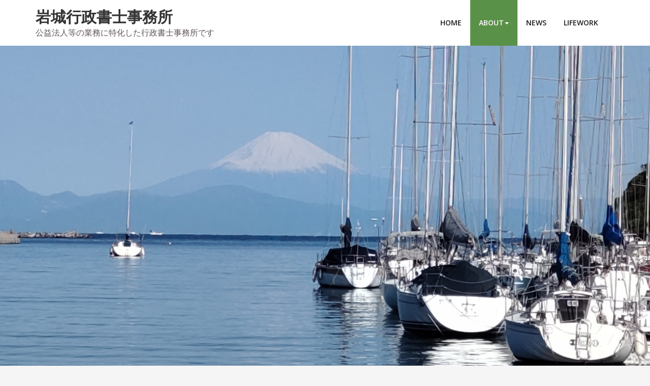

--- FILE ---
content_type: text/html; charset=UTF-8
request_url: https://www.iwakioffice.com/about-me/
body_size: 22210
content:
<!DOCTYPE html>
<html lang="ja">
<head>	
	<meta charset="UTF-8">
    <meta name="viewport" content="width=device-width, initial-scale=1">
    <meta http-equiv="x-ua-compatible" content="ie=edge">
	
	<title>経歴 &#8211; 岩城行政書士事務所</title>
<style type="text/css">
/*===================================================================================*/
/*  MENUBAR SECTION
/*===================================================================================*/

@media (max-width: 1100px) and (min-width: 100px) {
.navbar .navbar-nav > .open > a, .navbar .navbar-nav > .open > a:hover, .navbar .navbar-nav > .open > a:focus {
    background-color: transparent;
}
}
.navbar-custom .navbar-nav > li > a:focus,
.navbar-custom .navbar-nav > li > a:hover, 
.navbar-custom .navbar-nav .open > a,
.navbar-custom .navbar-nav .open > a:focus,
.navbar-custom .navbar-nav .open > a:hover {
    color: #5a9148;
    background-color: transparent;
}
@media (min-width: 1101px){
.navbar-custom .navbar-nav > .active > a, 
.navbar-custom .navbar-nav > .active > a:hover, 
.navbar-custom .navbar-nav > .active > a:focus {
    color: #ffffff ;
    background-color: #5a9148  !important;
}
}
/*.navbar-custom .navbar-nav > .active > a, 
.navbar-custom .navbar-nav > .active > a:hover, 
.navbar-custom .navbar-nav > .active > a:focus {
    color: #ffffff ;
    background-color: #5a9148  !important;
}*/

@media (max-width: 1100px) {
.navbar-custom .dropdown-menu > li > a:hover, .navbar-custom .dropdown-menu > li > a:focus {
    background-color: #21202F;
    color: #fff;

}
}


.navbar-custom .navbar-nav .open .dropdown-menu > .active > a, 
.navbar-custom .navbar-nav .open .dropdown-menu > .active > a:hover, 
.navbar-custom .navbar-nav .open .dropdown-menu > .active > a:focus {
    background-color: transparent;
    color: #5a9148  !important;
}

@media (max-width: 1100px) and (min-width: 100px) {
.navbar-custom .dropdown-menu > .active > a {

color: #5a9148  !important;
}
}
/*Dropdown Menus & Submenus Css----------------------------------------------------------*/

@media (min-width: 1101px){
.navbar.navbar-custom .dropdown-menu {
    border-top: 2px solid  #5a9148  !important;
    border-bottom: 2px solid  #5a9148  !important;
}}

/*===================================================================================*/
/*  CART ICON 
/*===================================================================================*/

.cart-header:hover > a { color: #5a9148  !important; }
.cart-header > a .cart-total { background:  #5a9148  !important; }


/*===================================================================================*/
/*  HOMEPAGE SLIDER
/*===================================================================================*/

.slide-btn-sm:before, .slide-btn-sm:after { background-color: #5a9148  !important; }
/*Status Format*/
.format-status-btn-sm { background-color: #5a9148  !important; box-shadow: 0 3px 0 0 #b3131f; }

/*Video Format*/
.format-video-btn-sm { background-color: #5a9148  !important; box-shadow: 0 3px 0 0 #b3131f; }
/* Direction Nav */
.slide-shadow { background: url("../images/slide-shadow.png") no-repeat center bottom #fff; }



/*===================================================================================*/
/*  SECTION HEADER
/*===================================================================================*/

.widget-separator span { background-color: #5a9148  !important; }

/*===================================================================================*/
/*  SECRVICE SECTION
/*===================================================================================*/

.service-section .post:hover { border-top: 3px solid  #5a9148  !important; }
.txt-pink { color: #5a9148  !important; }
.more-link, .more-link:hover, .more-link:focus { color: #5a9148  !important; }

/*===================================================================================*/
/*  PORTFOLIO SECTION
/*===================================================================================*/

/*Portfolio Tabs*/
.portfolio-tabs li.active > a, .portfolio-tabs li > a:hover { border-color: #5a9148  !important; background:  #5a9148  !important; }


/*===================================================================================*/
/*  TESTIMONIAL SECTION
/*===================================================================================*/

.author-description p:before { color: #5a9148  !important; }

/*===================================================================================*/
/*  CALLOUT SECTION
/*===================================================================================*/

.sm-callout { border-top: 2px solid  #5a9148  !important; }
.sm-callout-btn a { background-color: #5a9148  !important; box-shadow: 0 3px 0 0 #b3131f; }
.sm-callout-btn a:hover { color: #ffffff; }

/*===================================================================================*/
/*  PAGE TITLE SECTION
/*===================================================================================*/

.page-title-section .overlay { background-color: #5a9148  !important; }

/*===================================================================================*/
/*  ABOUT US PAGE
/*===================================================================================*/

.about-section h2 > span { color: #5a9148  !important; }

/*===================================================================================*/
/*  TEAM SECTION
/*===================================================================================*/

.team-image .team-showcase-icons a:hover { background-color: #5a9148  !important; }

/*===================================================================================*/
/*  HOMEPAGE BLOG & BLOG PAGE SECTION
/*===================================================================================*/

/*Entry Title*/
.entry-header .entry-title > a:hover, .entry-header .entry-title > a:focus { color: #5a9148  !important; } 
/*Blog Meta*/

.entry-meta .entry-date > a { background-color: #5a9148  !important; }
/*More Link*/
.home-news .more-link:hover, .home-news .more-link:focus, 
.blog-section .more-link:hover, .blog-section .more-link:focus {
    background-color: transparent;
     color: #5a9148  !important;
}
/*Comment Section*/
.comment-date { color: #5a9148  !important; }
.reply a { background-color: #5a9148  !important;
 box-shadow: 0 3px 0 0 rgb(40,120,32);
 }
.blogdetail-btn, .blogdetail-btn a { 
background-color: #5a9148  !important; 
box-shadow: 0 3px 0 0 rgb(40,120,32); 
}



/*===================================================================================*/
/*  SIDEBAR SECTION
/*===================================================================================*/

/*Sidebar Calender Widget*/
.calendar_wrap table#wp-calendar caption { background-color: #5a9148  !important; }
.calendar_wrap table#wp-calendar a:hover, .calendar_wrap table#wp-calendar a:focus, 
.calendar_wrap table#wp-calendar #next a:hover, .calendar_wrap table#wp-calendar #next a:focus, 
.calendar_wrap table#wp-calendar #prev a:hover, .calendar_wrap table#wp-calendar #prev a:focus { color: #5a9148  !important; }
/*Sidebar Widget Archive, Widget categories, Widget Links, Widget Meta, widget Nav Menu, Widget Pages, Widget Recent Comments, Widget Recent Entries */
.widget_archive a:hover, .widget_categories a:hover, .widget_links a:hover, 
.widget_meta a:hover, .widget_nav_menu a:hover, .widget_pages a:hover, 
.widget_recent_comments a:hover, .widget_recent_entries a:hover {
     color: #5a9148  !important;
}
.widget_archive li:before, .widget_categories li:before, .widget_links li:before, 
.widget_meta li:before, .widget_nav_menu li:before, .widget_pages li:before, 
.widget_recent_comments li:before, .widget_recent_entries li:before {
    color: #5a9148  !important;
}
/*Sidebar Search*/
form.search-form input.search-submit, 
input[type="submit"], 
.woocommerce-product-search input[type="submit"], .home-blog-btn { background-color: #5a9148  !important; }

/*Sidebar Tags*/
.tagcloud a:hover { background-color: #5a9148  !important; border: 1px solid  #5a9148  !important; }

/*===================================================================================*/
/*  HEADER SIDEBAR & FOOTER SIDEBAR SECTION
/*===================================================================================*/

.site-footer { border-top: 3px solid  #5a9148  !important; border-bottom: 3px solid  #5a9148  !important; }
.header-sidebar .section-header span, .footer-sidebar .section-header span { background-color: #5a9148  !important; }
/*Sidebar Latest Post Widget*/
.footer-sidebar .widget .post .entry-title:hover, .footer-sidebar .widget .post .entry-title a:hover, 
.header-sidebar .widget .post .entry-title:hover, .header-sidebar .widget .post .entry-title a:hover { 
    color: #5a9148  !important; 
}
.widget .post:hover .entry-title a { color: #5a9148  !important; }

/*===================================================================================*/
/*  FOOTER COPYRIGHTS - SITE INFO
/*===================================================================================*/

.site-info a:hover, .site-info a:focus { color: #5a9148  !important; }

/*===================================================================================*/
/*  WP THEME DATA - CUSTOM HTML TAGS
/*===================================================================================*/ 
blockquote { border-left: 5px solid  #5a9148  !important; }
table a, table a:hover, table a:focus,
dl dd a, dl dd a:hover, dl dd a:focus { color: #5a9148  !important; }
p > mark { background-color: #5a9148  !important; }

/*===================================================================================*/
/*  CONTACT SECTION
/*===================================================================================*/ 

.cont-info address > a:hover, .cont-info address > a:focus { color: #5a9148  !important; }

/*===================================================================================*/
/*  404 ERROR PAGE SECTION
/*===================================================================================*/

.error_404 h1 { color: #5a9148  !important; }
.error_404 p > a { color: #5a9148  !important; }

/*===================================================================================*/
/*  SCROLL BUTTON PAGE TO TOP
/*===================================================================================*/ 

.hc_scrollup { background-color: #5a9148  !important; }


/*WOOCOMMERCE CSS-----------------------------------------------------------------------------------------------------------------*/
/* Woocommerce Colors-------------------------------------------------------------------------------------------- */
.woocommerce ul.products li.product .price del, .woocommerce ul.products li.product .price ins, .woocommerce div.product p.price ins, .woocommerce ul.products li.product .price, .woocommerce .variations td.label, .woocommerce table.shop_table td, .woocommerce-cart .cart-collaterals .cart_totals table td, .woocommerce .woocommerce-ordering select, .woocommerce-cart table.cart td.actions .coupon .input-text, .select2-container .select2-choice { color: #64646d; }
.woocommerce div.product p.price, .woocommerce div.product span.price, .woocommerce .posted_in a, .woocommerce-product-rating a, .woocommerce .tagged_as a, .woocommerce div.product form.cart .variations td.label label, .woocommerce #reviews #comments ol.commentlist li .meta strong, .woocommerce table.shop_table th, .woocommerce-cart table.cart td a, .woocommerce ul.cart_list li a, .woocommerce ul.product_list_widget li a, .woocommerce-error, .woocommerce-info, .woocommerce-message { color: #0f0f16; }
.woocommerce ul.products li.product .button { color: #fff; }
.woocommerce ul.product_list_widget li a:hover, .woocommerce ul.product_list_widget li a:focus, 
.woocommerce .posted_in a:hover, .woocommerce .posted_in a:focus { color: #5a9148  !important; }
.woocommerce ul.products li.product:hover .button, 
.woocommerce ul.products li.product:focus .button, 
.woocommerce div.product form.cart .button:hover, 
.woocommerce div.product form.cart .button:focus, 
.woocommerce div.product form.cart .button, .woocommerce a.button, .woocommerce a.button:hover, .woocommerce input.button:disabled, .woocommerce input.button:disabled[disabled], .woocommerce-EditAccountForm input.woocommerce-Button, #add_payment_method table.cart img, .woocommerce-cart table.cart img, .woocommerce-checkout table.cart img { border: 4px double #e9e9e9; }
.woocommerce div.product form.cart .button, .woocommerce a.button, .woocommerce a.button:hover, .woocommerce a.added_to_cart, .woocommerce table.my_account_orders .order-actions .button { color: #fff; }
.woocommerce ul.products li.product .button { background:  #5a9148  !important; }
.woocommerce ul.products li.product .button, .woocommerce ul.products li.product .button:hover { border: 1px solid  #5a9148  !important; }
.woocommerce ul.products li.product, 
.woocommerce-page ul.products li.product { background-color: #ffffff; border: 1px solid #e9e9e9; }
.woocommerce #respond input#submit.alt, .woocommerce a.button.alt, .woocommerce button.button.alt, .woocommerce input.button.alt, .woocommerce button.button.alt.disabled, .woocommerce button.button.alt.disabled:hover { background-color: #5a9148  !important; }
.woocommerce #respond input#submit.alt:hover, .woocommerce a.button.alt:hover, .woocommerce button.button.alt:hover, .woocommerce input.button.alt:hover {
    background-color: #5a9148  !important;
    color: #fff;
}
.woocommerce .star-rating span { color: #5a9148  !important; }
.woocommerce ul.products li.product .onsale, .woocommerce span.onsale { background:  #5a9148  !important; border: 2px solid  #5a9148  !important; color: #fff; }
.woocommerce div.product form.cart .button, .woocommerce a.button, .woocommerce a.button:hover, .woocommerce a.button, .woocommerce .woocommerce-Button, .woocommerce .cart input.button, .woocommerce input.button.alt, .woocommerce button.button, .woocommerce #respond input#submit, .woocommerce .cart input.button:hover, .woocommerce .cart input.button:focus, 
.woocommerce input.button.alt:hover, .woocommerce input.button.alt:focus, 
.woocommerce input.button:hover, .woocommerce input.button:focus, 
.woocommerce button.button:hover, .woocommerce button.button:focus, 
.woocommerce #respond input#submit:hover, .woocommerce #respond input#submit:focus, 
.woocommerce-cart .wc-proceed-to-checkout a.checkout-button {
    background:  #5a9148  !important; 
    border: 1px solid transparent !important; 
    color:#ffffff ! important;
    
    }
.woocommerce-message, .woocommerce-info {
    border-top-color: #5a9148  !important;
}
.woocommerce-message::before, .woocommerce-info::before { color: #5a9148  !important; }
.woocommerce .checkout_coupon input.button,
.woocommerce .woocommerce-MyAccount-content input.button, .woocommerce .login input.button { background-color: #5a9148  !important; }


.woocommerce .widget_price_filter .ui-slider .ui-slider-range { background-color: #5a9148  !important; }


/*Woocommerce Section----------------------------------------------------------------------------------------*/
.woocommerce-section {  background-color: #5a9148  !important; }
.rating li i { color: #5a9148  !important; }
.products .onsale {
    background:  #5a9148  !important; 
    border: 2px solid  #5a9148  !important; 
    
    }

/*404 */
.error_404_btn:hover, .error_404_btn:focus {
   background-color: #5a9148  !important;
     color:#ffffff !important;
}

.error_404_btn { 
   color: #5a9148  !important;
   border: 1px solid  #5a9148  !important;
}

.sidebar .section-header {
    border-left: 5px solid #5a9148  !important;;
}
h1.site-title a:hover {
    color: #5a9148  !important;
}


.widget_archive a:hover, .widget_categories a:hover, .widget_links a:hover, .widget_meta a:hover, .widget_nav_menu a:hover, .widget_pages a:hover, .widget_recent_comments a:hover, .widget_recent_entries a:hover {
    color:#5a9148  !important;
}
<!-- added css  added by me -->
.comment-section a, .comment-section a:hover, .comment-section a:focus {
   color:#5a9148;
}

blogdetail-btn, .blogdetail-btn a {
  
    box-shadow: 0 3px 0 0 #5a9148;
}

table a, table a:hover, table a:focus, a, a:hover, a:focus, dl dd a, dl dd a:hover, dl dd a:focus {
    color:#5a9148;
} 
.entry-meta a:hover, .entry-meta a:focus {
   color:#5a9148;
    }

.woocommerce-product-search input[type="submit"], button[type="submit"] {
    background-color:#5a9148  !important;
}
.blog-section .post.sticky a:hover {
      color: #5a9148  !important;
}

.woocommerce a.added_to_cart {
    background: #21202e;
    border: 1px solid #ffffff;
}
.navbar-center-fullwidth .navbar-nav > li.active > a, .navbar-center-fullwidth .navbar-nav > li.active > a:hover, .navbar-center-fullwidth .navbar-nav > li.active > a:focus {
    color: #5a9148 !important;
}

</style>
<style type="text/css">
/* Banner */
.page-title-section .page-title h1 {
	color: #fff;
}
/* Breadcrumb */

/* Sidebar */
body .sidebar .section-header .widget-title {
    color: #ffffff!important;
}
body .sidebar p {
    color: #64646d!important;
}
.sidebar a {
    color: #64646d!important;
}

/* Footer Widgets */
    .site-footer p {
        color: #fff;
    }
</style><meta name='robots' content='max-image-preview:large' />
<link rel='dns-prefetch' href='//webfonts.xserver.jp' />
<link rel='dns-prefetch' href='//fonts.googleapis.com' />
<link rel="alternate" type="application/rss+xml" title="岩城行政書士事務所 &raquo; フィード" href="https://www.iwakioffice.com/feed/" />
<link rel="alternate" type="application/rss+xml" title="岩城行政書士事務所 &raquo; コメントフィード" href="https://www.iwakioffice.com/comments/feed/" />
<link rel="alternate" title="oEmbed (JSON)" type="application/json+oembed" href="https://www.iwakioffice.com/wp-json/oembed/1.0/embed?url=https%3A%2F%2Fwww.iwakioffice.com%2Fabout-me%2F" />
<link rel="alternate" title="oEmbed (XML)" type="text/xml+oembed" href="https://www.iwakioffice.com/wp-json/oembed/1.0/embed?url=https%3A%2F%2Fwww.iwakioffice.com%2Fabout-me%2F&#038;format=xml" />
<style id='wp-img-auto-sizes-contain-inline-css' type='text/css'>
img:is([sizes=auto i],[sizes^="auto," i]){contain-intrinsic-size:3000px 1500px}
/*# sourceURL=wp-img-auto-sizes-contain-inline-css */
</style>
<style id='wp-emoji-styles-inline-css' type='text/css'>

	img.wp-smiley, img.emoji {
		display: inline !important;
		border: none !important;
		box-shadow: none !important;
		height: 1em !important;
		width: 1em !important;
		margin: 0 0.07em !important;
		vertical-align: -0.1em !important;
		background: none !important;
		padding: 0 !important;
	}
/*# sourceURL=wp-emoji-styles-inline-css */
</style>
<style id='wp-block-library-inline-css' type='text/css'>
:root{--wp-block-synced-color:#7a00df;--wp-block-synced-color--rgb:122,0,223;--wp-bound-block-color:var(--wp-block-synced-color);--wp-editor-canvas-background:#ddd;--wp-admin-theme-color:#007cba;--wp-admin-theme-color--rgb:0,124,186;--wp-admin-theme-color-darker-10:#006ba1;--wp-admin-theme-color-darker-10--rgb:0,107,160.5;--wp-admin-theme-color-darker-20:#005a87;--wp-admin-theme-color-darker-20--rgb:0,90,135;--wp-admin-border-width-focus:2px}@media (min-resolution:192dpi){:root{--wp-admin-border-width-focus:1.5px}}.wp-element-button{cursor:pointer}:root .has-very-light-gray-background-color{background-color:#eee}:root .has-very-dark-gray-background-color{background-color:#313131}:root .has-very-light-gray-color{color:#eee}:root .has-very-dark-gray-color{color:#313131}:root .has-vivid-green-cyan-to-vivid-cyan-blue-gradient-background{background:linear-gradient(135deg,#00d084,#0693e3)}:root .has-purple-crush-gradient-background{background:linear-gradient(135deg,#34e2e4,#4721fb 50%,#ab1dfe)}:root .has-hazy-dawn-gradient-background{background:linear-gradient(135deg,#faaca8,#dad0ec)}:root .has-subdued-olive-gradient-background{background:linear-gradient(135deg,#fafae1,#67a671)}:root .has-atomic-cream-gradient-background{background:linear-gradient(135deg,#fdd79a,#004a59)}:root .has-nightshade-gradient-background{background:linear-gradient(135deg,#330968,#31cdcf)}:root .has-midnight-gradient-background{background:linear-gradient(135deg,#020381,#2874fc)}:root{--wp--preset--font-size--normal:16px;--wp--preset--font-size--huge:42px}.has-regular-font-size{font-size:1em}.has-larger-font-size{font-size:2.625em}.has-normal-font-size{font-size:var(--wp--preset--font-size--normal)}.has-huge-font-size{font-size:var(--wp--preset--font-size--huge)}.has-text-align-center{text-align:center}.has-text-align-left{text-align:left}.has-text-align-right{text-align:right}.has-fit-text{white-space:nowrap!important}#end-resizable-editor-section{display:none}.aligncenter{clear:both}.items-justified-left{justify-content:flex-start}.items-justified-center{justify-content:center}.items-justified-right{justify-content:flex-end}.items-justified-space-between{justify-content:space-between}.screen-reader-text{border:0;clip-path:inset(50%);height:1px;margin:-1px;overflow:hidden;padding:0;position:absolute;width:1px;word-wrap:normal!important}.screen-reader-text:focus{background-color:#ddd;clip-path:none;color:#444;display:block;font-size:1em;height:auto;left:5px;line-height:normal;padding:15px 23px 14px;text-decoration:none;top:5px;width:auto;z-index:100000}html :where(.has-border-color){border-style:solid}html :where([style*=border-top-color]){border-top-style:solid}html :where([style*=border-right-color]){border-right-style:solid}html :where([style*=border-bottom-color]){border-bottom-style:solid}html :where([style*=border-left-color]){border-left-style:solid}html :where([style*=border-width]){border-style:solid}html :where([style*=border-top-width]){border-top-style:solid}html :where([style*=border-right-width]){border-right-style:solid}html :where([style*=border-bottom-width]){border-bottom-style:solid}html :where([style*=border-left-width]){border-left-style:solid}html :where(img[class*=wp-image-]){height:auto;max-width:100%}:where(figure){margin:0 0 1em}html :where(.is-position-sticky){--wp-admin--admin-bar--position-offset:var(--wp-admin--admin-bar--height,0px)}@media screen and (max-width:600px){html :where(.is-position-sticky){--wp-admin--admin-bar--position-offset:0px}}

/*# sourceURL=wp-block-library-inline-css */
</style><style id='wp-block-heading-inline-css' type='text/css'>
h1:where(.wp-block-heading).has-background,h2:where(.wp-block-heading).has-background,h3:where(.wp-block-heading).has-background,h4:where(.wp-block-heading).has-background,h5:where(.wp-block-heading).has-background,h6:where(.wp-block-heading).has-background{padding:1.25em 2.375em}h1.has-text-align-left[style*=writing-mode]:where([style*=vertical-lr]),h1.has-text-align-right[style*=writing-mode]:where([style*=vertical-rl]),h2.has-text-align-left[style*=writing-mode]:where([style*=vertical-lr]),h2.has-text-align-right[style*=writing-mode]:where([style*=vertical-rl]),h3.has-text-align-left[style*=writing-mode]:where([style*=vertical-lr]),h3.has-text-align-right[style*=writing-mode]:where([style*=vertical-rl]),h4.has-text-align-left[style*=writing-mode]:where([style*=vertical-lr]),h4.has-text-align-right[style*=writing-mode]:where([style*=vertical-rl]),h5.has-text-align-left[style*=writing-mode]:where([style*=vertical-lr]),h5.has-text-align-right[style*=writing-mode]:where([style*=vertical-rl]),h6.has-text-align-left[style*=writing-mode]:where([style*=vertical-lr]),h6.has-text-align-right[style*=writing-mode]:where([style*=vertical-rl]){rotate:180deg}
/*# sourceURL=https://www.iwakioffice.com/wp-includes/blocks/heading/style.min.css */
</style>
<style id='wp-block-image-inline-css' type='text/css'>
.wp-block-image>a,.wp-block-image>figure>a{display:inline-block}.wp-block-image img{box-sizing:border-box;height:auto;max-width:100%;vertical-align:bottom}@media not (prefers-reduced-motion){.wp-block-image img.hide{visibility:hidden}.wp-block-image img.show{animation:show-content-image .4s}}.wp-block-image[style*=border-radius] img,.wp-block-image[style*=border-radius]>a{border-radius:inherit}.wp-block-image.has-custom-border img{box-sizing:border-box}.wp-block-image.aligncenter{text-align:center}.wp-block-image.alignfull>a,.wp-block-image.alignwide>a{width:100%}.wp-block-image.alignfull img,.wp-block-image.alignwide img{height:auto;width:100%}.wp-block-image .aligncenter,.wp-block-image .alignleft,.wp-block-image .alignright,.wp-block-image.aligncenter,.wp-block-image.alignleft,.wp-block-image.alignright{display:table}.wp-block-image .aligncenter>figcaption,.wp-block-image .alignleft>figcaption,.wp-block-image .alignright>figcaption,.wp-block-image.aligncenter>figcaption,.wp-block-image.alignleft>figcaption,.wp-block-image.alignright>figcaption{caption-side:bottom;display:table-caption}.wp-block-image .alignleft{float:left;margin:.5em 1em .5em 0}.wp-block-image .alignright{float:right;margin:.5em 0 .5em 1em}.wp-block-image .aligncenter{margin-left:auto;margin-right:auto}.wp-block-image :where(figcaption){margin-bottom:1em;margin-top:.5em}.wp-block-image.is-style-circle-mask img{border-radius:9999px}@supports ((-webkit-mask-image:none) or (mask-image:none)) or (-webkit-mask-image:none){.wp-block-image.is-style-circle-mask img{border-radius:0;-webkit-mask-image:url('data:image/svg+xml;utf8,<svg viewBox="0 0 100 100" xmlns="http://www.w3.org/2000/svg"><circle cx="50" cy="50" r="50"/></svg>');mask-image:url('data:image/svg+xml;utf8,<svg viewBox="0 0 100 100" xmlns="http://www.w3.org/2000/svg"><circle cx="50" cy="50" r="50"/></svg>');mask-mode:alpha;-webkit-mask-position:center;mask-position:center;-webkit-mask-repeat:no-repeat;mask-repeat:no-repeat;-webkit-mask-size:contain;mask-size:contain}}:root :where(.wp-block-image.is-style-rounded img,.wp-block-image .is-style-rounded img){border-radius:9999px}.wp-block-image figure{margin:0}.wp-lightbox-container{display:flex;flex-direction:column;position:relative}.wp-lightbox-container img{cursor:zoom-in}.wp-lightbox-container img:hover+button{opacity:1}.wp-lightbox-container button{align-items:center;backdrop-filter:blur(16px) saturate(180%);background-color:#5a5a5a40;border:none;border-radius:4px;cursor:zoom-in;display:flex;height:20px;justify-content:center;opacity:0;padding:0;position:absolute;right:16px;text-align:center;top:16px;width:20px;z-index:100}@media not (prefers-reduced-motion){.wp-lightbox-container button{transition:opacity .2s ease}}.wp-lightbox-container button:focus-visible{outline:3px auto #5a5a5a40;outline:3px auto -webkit-focus-ring-color;outline-offset:3px}.wp-lightbox-container button:hover{cursor:pointer;opacity:1}.wp-lightbox-container button:focus{opacity:1}.wp-lightbox-container button:focus,.wp-lightbox-container button:hover,.wp-lightbox-container button:not(:hover):not(:active):not(.has-background){background-color:#5a5a5a40;border:none}.wp-lightbox-overlay{box-sizing:border-box;cursor:zoom-out;height:100vh;left:0;overflow:hidden;position:fixed;top:0;visibility:hidden;width:100%;z-index:100000}.wp-lightbox-overlay .close-button{align-items:center;cursor:pointer;display:flex;justify-content:center;min-height:40px;min-width:40px;padding:0;position:absolute;right:calc(env(safe-area-inset-right) + 16px);top:calc(env(safe-area-inset-top) + 16px);z-index:5000000}.wp-lightbox-overlay .close-button:focus,.wp-lightbox-overlay .close-button:hover,.wp-lightbox-overlay .close-button:not(:hover):not(:active):not(.has-background){background:none;border:none}.wp-lightbox-overlay .lightbox-image-container{height:var(--wp--lightbox-container-height);left:50%;overflow:hidden;position:absolute;top:50%;transform:translate(-50%,-50%);transform-origin:top left;width:var(--wp--lightbox-container-width);z-index:9999999999}.wp-lightbox-overlay .wp-block-image{align-items:center;box-sizing:border-box;display:flex;height:100%;justify-content:center;margin:0;position:relative;transform-origin:0 0;width:100%;z-index:3000000}.wp-lightbox-overlay .wp-block-image img{height:var(--wp--lightbox-image-height);min-height:var(--wp--lightbox-image-height);min-width:var(--wp--lightbox-image-width);width:var(--wp--lightbox-image-width)}.wp-lightbox-overlay .wp-block-image figcaption{display:none}.wp-lightbox-overlay button{background:none;border:none}.wp-lightbox-overlay .scrim{background-color:#fff;height:100%;opacity:.9;position:absolute;width:100%;z-index:2000000}.wp-lightbox-overlay.active{visibility:visible}@media not (prefers-reduced-motion){.wp-lightbox-overlay.active{animation:turn-on-visibility .25s both}.wp-lightbox-overlay.active img{animation:turn-on-visibility .35s both}.wp-lightbox-overlay.show-closing-animation:not(.active){animation:turn-off-visibility .35s both}.wp-lightbox-overlay.show-closing-animation:not(.active) img{animation:turn-off-visibility .25s both}.wp-lightbox-overlay.zoom.active{animation:none;opacity:1;visibility:visible}.wp-lightbox-overlay.zoom.active .lightbox-image-container{animation:lightbox-zoom-in .4s}.wp-lightbox-overlay.zoom.active .lightbox-image-container img{animation:none}.wp-lightbox-overlay.zoom.active .scrim{animation:turn-on-visibility .4s forwards}.wp-lightbox-overlay.zoom.show-closing-animation:not(.active){animation:none}.wp-lightbox-overlay.zoom.show-closing-animation:not(.active) .lightbox-image-container{animation:lightbox-zoom-out .4s}.wp-lightbox-overlay.zoom.show-closing-animation:not(.active) .lightbox-image-container img{animation:none}.wp-lightbox-overlay.zoom.show-closing-animation:not(.active) .scrim{animation:turn-off-visibility .4s forwards}}@keyframes show-content-image{0%{visibility:hidden}99%{visibility:hidden}to{visibility:visible}}@keyframes turn-on-visibility{0%{opacity:0}to{opacity:1}}@keyframes turn-off-visibility{0%{opacity:1;visibility:visible}99%{opacity:0;visibility:visible}to{opacity:0;visibility:hidden}}@keyframes lightbox-zoom-in{0%{transform:translate(calc((-100vw + var(--wp--lightbox-scrollbar-width))/2 + var(--wp--lightbox-initial-left-position)),calc(-50vh + var(--wp--lightbox-initial-top-position))) scale(var(--wp--lightbox-scale))}to{transform:translate(-50%,-50%) scale(1)}}@keyframes lightbox-zoom-out{0%{transform:translate(-50%,-50%) scale(1);visibility:visible}99%{visibility:visible}to{transform:translate(calc((-100vw + var(--wp--lightbox-scrollbar-width))/2 + var(--wp--lightbox-initial-left-position)),calc(-50vh + var(--wp--lightbox-initial-top-position))) scale(var(--wp--lightbox-scale));visibility:hidden}}
/*# sourceURL=https://www.iwakioffice.com/wp-includes/blocks/image/style.min.css */
</style>
<style id='wp-block-paragraph-inline-css' type='text/css'>
.is-small-text{font-size:.875em}.is-regular-text{font-size:1em}.is-large-text{font-size:2.25em}.is-larger-text{font-size:3em}.has-drop-cap:not(:focus):first-letter{float:left;font-size:8.4em;font-style:normal;font-weight:100;line-height:.68;margin:.05em .1em 0 0;text-transform:uppercase}body.rtl .has-drop-cap:not(:focus):first-letter{float:none;margin-left:.1em}p.has-drop-cap.has-background{overflow:hidden}:root :where(p.has-background){padding:1.25em 2.375em}:where(p.has-text-color:not(.has-link-color)) a{color:inherit}p.has-text-align-left[style*="writing-mode:vertical-lr"],p.has-text-align-right[style*="writing-mode:vertical-rl"]{rotate:180deg}
/*# sourceURL=https://www.iwakioffice.com/wp-includes/blocks/paragraph/style.min.css */
</style>
<style id='global-styles-inline-css' type='text/css'>
:root{--wp--preset--aspect-ratio--square: 1;--wp--preset--aspect-ratio--4-3: 4/3;--wp--preset--aspect-ratio--3-4: 3/4;--wp--preset--aspect-ratio--3-2: 3/2;--wp--preset--aspect-ratio--2-3: 2/3;--wp--preset--aspect-ratio--16-9: 16/9;--wp--preset--aspect-ratio--9-16: 9/16;--wp--preset--color--black: #000000;--wp--preset--color--cyan-bluish-gray: #abb8c3;--wp--preset--color--white: #ffffff;--wp--preset--color--pale-pink: #f78da7;--wp--preset--color--vivid-red: #cf2e2e;--wp--preset--color--luminous-vivid-orange: #ff6900;--wp--preset--color--luminous-vivid-amber: #fcb900;--wp--preset--color--light-green-cyan: #7bdcb5;--wp--preset--color--vivid-green-cyan: #00d084;--wp--preset--color--pale-cyan-blue: #8ed1fc;--wp--preset--color--vivid-cyan-blue: #0693e3;--wp--preset--color--vivid-purple: #9b51e0;--wp--preset--gradient--vivid-cyan-blue-to-vivid-purple: linear-gradient(135deg,rgb(6,147,227) 0%,rgb(155,81,224) 100%);--wp--preset--gradient--light-green-cyan-to-vivid-green-cyan: linear-gradient(135deg,rgb(122,220,180) 0%,rgb(0,208,130) 100%);--wp--preset--gradient--luminous-vivid-amber-to-luminous-vivid-orange: linear-gradient(135deg,rgb(252,185,0) 0%,rgb(255,105,0) 100%);--wp--preset--gradient--luminous-vivid-orange-to-vivid-red: linear-gradient(135deg,rgb(255,105,0) 0%,rgb(207,46,46) 100%);--wp--preset--gradient--very-light-gray-to-cyan-bluish-gray: linear-gradient(135deg,rgb(238,238,238) 0%,rgb(169,184,195) 100%);--wp--preset--gradient--cool-to-warm-spectrum: linear-gradient(135deg,rgb(74,234,220) 0%,rgb(151,120,209) 20%,rgb(207,42,186) 40%,rgb(238,44,130) 60%,rgb(251,105,98) 80%,rgb(254,248,76) 100%);--wp--preset--gradient--blush-light-purple: linear-gradient(135deg,rgb(255,206,236) 0%,rgb(152,150,240) 100%);--wp--preset--gradient--blush-bordeaux: linear-gradient(135deg,rgb(254,205,165) 0%,rgb(254,45,45) 50%,rgb(107,0,62) 100%);--wp--preset--gradient--luminous-dusk: linear-gradient(135deg,rgb(255,203,112) 0%,rgb(199,81,192) 50%,rgb(65,88,208) 100%);--wp--preset--gradient--pale-ocean: linear-gradient(135deg,rgb(255,245,203) 0%,rgb(182,227,212) 50%,rgb(51,167,181) 100%);--wp--preset--gradient--electric-grass: linear-gradient(135deg,rgb(202,248,128) 0%,rgb(113,206,126) 100%);--wp--preset--gradient--midnight: linear-gradient(135deg,rgb(2,3,129) 0%,rgb(40,116,252) 100%);--wp--preset--font-size--small: 13px;--wp--preset--font-size--medium: 20px;--wp--preset--font-size--large: 36px;--wp--preset--font-size--x-large: 42px;--wp--preset--spacing--20: 0.44rem;--wp--preset--spacing--30: 0.67rem;--wp--preset--spacing--40: 1rem;--wp--preset--spacing--50: 1.5rem;--wp--preset--spacing--60: 2.25rem;--wp--preset--spacing--70: 3.38rem;--wp--preset--spacing--80: 5.06rem;--wp--preset--shadow--natural: 6px 6px 9px rgba(0, 0, 0, 0.2);--wp--preset--shadow--deep: 12px 12px 50px rgba(0, 0, 0, 0.4);--wp--preset--shadow--sharp: 6px 6px 0px rgba(0, 0, 0, 0.2);--wp--preset--shadow--outlined: 6px 6px 0px -3px rgb(255, 255, 255), 6px 6px rgb(0, 0, 0);--wp--preset--shadow--crisp: 6px 6px 0px rgb(0, 0, 0);}:where(.is-layout-flex){gap: 0.5em;}:where(.is-layout-grid){gap: 0.5em;}body .is-layout-flex{display: flex;}.is-layout-flex{flex-wrap: wrap;align-items: center;}.is-layout-flex > :is(*, div){margin: 0;}body .is-layout-grid{display: grid;}.is-layout-grid > :is(*, div){margin: 0;}:where(.wp-block-columns.is-layout-flex){gap: 2em;}:where(.wp-block-columns.is-layout-grid){gap: 2em;}:where(.wp-block-post-template.is-layout-flex){gap: 1.25em;}:where(.wp-block-post-template.is-layout-grid){gap: 1.25em;}.has-black-color{color: var(--wp--preset--color--black) !important;}.has-cyan-bluish-gray-color{color: var(--wp--preset--color--cyan-bluish-gray) !important;}.has-white-color{color: var(--wp--preset--color--white) !important;}.has-pale-pink-color{color: var(--wp--preset--color--pale-pink) !important;}.has-vivid-red-color{color: var(--wp--preset--color--vivid-red) !important;}.has-luminous-vivid-orange-color{color: var(--wp--preset--color--luminous-vivid-orange) !important;}.has-luminous-vivid-amber-color{color: var(--wp--preset--color--luminous-vivid-amber) !important;}.has-light-green-cyan-color{color: var(--wp--preset--color--light-green-cyan) !important;}.has-vivid-green-cyan-color{color: var(--wp--preset--color--vivid-green-cyan) !important;}.has-pale-cyan-blue-color{color: var(--wp--preset--color--pale-cyan-blue) !important;}.has-vivid-cyan-blue-color{color: var(--wp--preset--color--vivid-cyan-blue) !important;}.has-vivid-purple-color{color: var(--wp--preset--color--vivid-purple) !important;}.has-black-background-color{background-color: var(--wp--preset--color--black) !important;}.has-cyan-bluish-gray-background-color{background-color: var(--wp--preset--color--cyan-bluish-gray) !important;}.has-white-background-color{background-color: var(--wp--preset--color--white) !important;}.has-pale-pink-background-color{background-color: var(--wp--preset--color--pale-pink) !important;}.has-vivid-red-background-color{background-color: var(--wp--preset--color--vivid-red) !important;}.has-luminous-vivid-orange-background-color{background-color: var(--wp--preset--color--luminous-vivid-orange) !important;}.has-luminous-vivid-amber-background-color{background-color: var(--wp--preset--color--luminous-vivid-amber) !important;}.has-light-green-cyan-background-color{background-color: var(--wp--preset--color--light-green-cyan) !important;}.has-vivid-green-cyan-background-color{background-color: var(--wp--preset--color--vivid-green-cyan) !important;}.has-pale-cyan-blue-background-color{background-color: var(--wp--preset--color--pale-cyan-blue) !important;}.has-vivid-cyan-blue-background-color{background-color: var(--wp--preset--color--vivid-cyan-blue) !important;}.has-vivid-purple-background-color{background-color: var(--wp--preset--color--vivid-purple) !important;}.has-black-border-color{border-color: var(--wp--preset--color--black) !important;}.has-cyan-bluish-gray-border-color{border-color: var(--wp--preset--color--cyan-bluish-gray) !important;}.has-white-border-color{border-color: var(--wp--preset--color--white) !important;}.has-pale-pink-border-color{border-color: var(--wp--preset--color--pale-pink) !important;}.has-vivid-red-border-color{border-color: var(--wp--preset--color--vivid-red) !important;}.has-luminous-vivid-orange-border-color{border-color: var(--wp--preset--color--luminous-vivid-orange) !important;}.has-luminous-vivid-amber-border-color{border-color: var(--wp--preset--color--luminous-vivid-amber) !important;}.has-light-green-cyan-border-color{border-color: var(--wp--preset--color--light-green-cyan) !important;}.has-vivid-green-cyan-border-color{border-color: var(--wp--preset--color--vivid-green-cyan) !important;}.has-pale-cyan-blue-border-color{border-color: var(--wp--preset--color--pale-cyan-blue) !important;}.has-vivid-cyan-blue-border-color{border-color: var(--wp--preset--color--vivid-cyan-blue) !important;}.has-vivid-purple-border-color{border-color: var(--wp--preset--color--vivid-purple) !important;}.has-vivid-cyan-blue-to-vivid-purple-gradient-background{background: var(--wp--preset--gradient--vivid-cyan-blue-to-vivid-purple) !important;}.has-light-green-cyan-to-vivid-green-cyan-gradient-background{background: var(--wp--preset--gradient--light-green-cyan-to-vivid-green-cyan) !important;}.has-luminous-vivid-amber-to-luminous-vivid-orange-gradient-background{background: var(--wp--preset--gradient--luminous-vivid-amber-to-luminous-vivid-orange) !important;}.has-luminous-vivid-orange-to-vivid-red-gradient-background{background: var(--wp--preset--gradient--luminous-vivid-orange-to-vivid-red) !important;}.has-very-light-gray-to-cyan-bluish-gray-gradient-background{background: var(--wp--preset--gradient--very-light-gray-to-cyan-bluish-gray) !important;}.has-cool-to-warm-spectrum-gradient-background{background: var(--wp--preset--gradient--cool-to-warm-spectrum) !important;}.has-blush-light-purple-gradient-background{background: var(--wp--preset--gradient--blush-light-purple) !important;}.has-blush-bordeaux-gradient-background{background: var(--wp--preset--gradient--blush-bordeaux) !important;}.has-luminous-dusk-gradient-background{background: var(--wp--preset--gradient--luminous-dusk) !important;}.has-pale-ocean-gradient-background{background: var(--wp--preset--gradient--pale-ocean) !important;}.has-electric-grass-gradient-background{background: var(--wp--preset--gradient--electric-grass) !important;}.has-midnight-gradient-background{background: var(--wp--preset--gradient--midnight) !important;}.has-small-font-size{font-size: var(--wp--preset--font-size--small) !important;}.has-medium-font-size{font-size: var(--wp--preset--font-size--medium) !important;}.has-large-font-size{font-size: var(--wp--preset--font-size--large) !important;}.has-x-large-font-size{font-size: var(--wp--preset--font-size--x-large) !important;}
/*# sourceURL=global-styles-inline-css */
</style>

<style id='classic-theme-styles-inline-css' type='text/css'>
/*! This file is auto-generated */
.wp-block-button__link{color:#fff;background-color:#32373c;border-radius:9999px;box-shadow:none;text-decoration:none;padding:calc(.667em + 2px) calc(1.333em + 2px);font-size:1.125em}.wp-block-file__button{background:#32373c;color:#fff;text-decoration:none}
/*# sourceURL=/wp-includes/css/classic-themes.min.css */
</style>
<link rel='stylesheet' id='contact-form-7-css' href='https://www.iwakioffice.com/wp-content/plugins/contact-form-7/includes/css/styles.css?ver=5.4.1' type='text/css' media='all' />
<link rel='stylesheet' id='bootstrap-css' href='https://www.iwakioffice.com/wp-content/themes/spicepress/css/bootstrap.css?ver=6.9' type='text/css' media='all' />
<link rel='stylesheet' id='spicepress-style-css' href='https://www.iwakioffice.com/wp-content/themes/chilly/style.css?ver=6.9' type='text/css' media='all' />
<link rel='stylesheet' id='animate.min-css-css' href='https://www.iwakioffice.com/wp-content/themes/spicepress/css/animate.min.css?ver=6.9' type='text/css' media='all' />
<link rel='stylesheet' id='font-awesome-css' href='https://www.iwakioffice.com/wp-content/themes/spicepress/css/font-awesome/css/font-awesome.min.css?ver=6.9' type='text/css' media='all' />
<link rel='stylesheet' id='spicepress-media-responsive-css-css' href='https://www.iwakioffice.com/wp-content/themes/spicepress/css/media-responsive.css?ver=6.9' type='text/css' media='all' />
<link rel='stylesheet' id='spicepress-fonts-css' href='//fonts.googleapis.com/css?family=Open+Sans%3A300%2C400%2C600%2C700%2C800%7CDosis%3A200%2C300%2C400%2C500%2C600%2C700%2C800%7Citalic%7CCourgette&#038;subset=latin%2Clatin-ext' type='text/css' media='all' />
<link rel='stylesheet' id='chilly-parent-style-css' href='https://www.iwakioffice.com/wp-content/themes/spicepress/style.css?ver=6.9' type='text/css' media='all' />
<link rel='stylesheet' id='chilly-media-responsive-css-css' href='https://www.iwakioffice.com/wp-content/themes/chilly/css/media-responsive.css?ver=6.9' type='text/css' media='all' />
<style type='text/css'>@import url('https://fonts.googleapis.com/css?family=ABeeZee|Abel|Abril+Fatface|Aclonica|Acme|Actor|Adamina|Advent+Pro|Aguafina+Script|Akronim|Aladin|Aldrich|Alef|Alegreya|Alegreya+SC|Alegreya+Sans|Alegreya+Sans+SC|Alex+Brush|Alfa+Slab+One|Alice|Alike|Alike+Angular|Allan|Allerta|Allerta+Stencil|Allura|Almendra|Almendra+Display|Almendra+SC|Amarante|Amaranth|Amatic+SC|Amatica+SC|Amethysta|Amiko|Amiri|Amita|Anaheim|Andada|Andika|Angkor|Annie+Use+Your+Telescope|Anonymous+Pro|Antic|Antic+Didone|Antic+Slab|Anton|Arapey|Arbutus|Arbutus+Slab|Architects+Daughter|Archivo+Black|Archivo+Narrow|Aref+Ruqaa|Arima+Madurai|Arimo|Arizonia|Armata|Artifika|Arvo|Arya|Asap|Asar|Asset|Assistant|Astloch|Asul|Athiti|Atma|Atomic+Age|Aubrey|Audiowide|Autour+One|Average|Average+Sans|Averia+Gruesa+Libre|Averia+Libre|Averia+Sans+Libre|Averia+Serif+Libre|Bad+Script|Baloo|Baloo+Bhai|Baloo+Da|Baloo+Thambi|Balthazar|Bangers|Basic|Battambang|Baumans|Bayon|Belgrano|Belleza|BenchNine|Bentham|Berkshire+Swash|Bevan|Bigelow+Rules|Bigshot+One|Bilbo|Bilbo+Swash+Caps|BioRhyme|BioRhyme+Expanded|Biryani|Bitter|Black+Ops+One|Bokor|Bonbon|Boogaloo|Bowlby+One|Bowlby+One+SC|Brawler|Bree+Serif|Bubblegum+Sans|Bubbler+One|Buda|Buenard|Bungee|Bungee+Hairline|Bungee+Inline|Bungee+Outline|Bungee+Shade|Butcherman|Butterfly+Kids|Cabin|Cabin+Condensed|Cabin+Sketch|Caesar+Dressing|Cagliostro|Cairo|Calligraffitti|Cambay|Cambo|Candal|Cantarell|Cantata+One|Cantora+One|Capriola|Cardo|Carme|Carrois+Gothic|Carrois+Gothic+SC|Carter+One|Catamaran|Caudex|Caveat|Caveat+Brush|Cedarville+Cursive|Ceviche+One|Changa|Changa+One|Chango|Chathura|Chau+Philomene+One|Chela+One|Chelsea+Market|Chenla|Cherry+Cream+Soda|Cherry+Swash|Chewy|Chicle|Chivo|Chonburi|Cinzel|Cinzel+Decorative|Clicker+Script|Coda|Coda+Caption|Codystar|Coiny|Combo|Comfortaa|Coming+Soon|Concert+One|Condiment|Content|Contrail+One|Convergence|Cookie|Copse|Corben|Cormorant|Cormorant+Garamond|Cormorant+Infant|Cormorant+SC|Cormorant+Unicase|Cormorant+Upright|Courgette|Cousine|Coustard|Covered+By+Your+Grace|Crafty+Girls|Creepster|Crete+Round|Crimson+Text|Croissant+One|Crushed|Cuprum|Cutive|Cutive+Mono|Damion|Dancing+Script|Dangrek|David+Libre|Dawning+of+a+New+Day|Days+One|Dekko|Delius|Delius+Swash+Caps|Delius+Unicase|Della+Respira|Denk+One|Devonshire|Dhurjati|Didact+Gothic|Diplomata|Diplomata+SC|Domine|Donegal+One|Doppio+One|Dorsa|Dosis|Dr+Sugiyama|Droid+Sans|Droid+Sans+Mono|Droid+Serif|Duru+Sans|Dynalight|EB+Garamond|Eagle+Lake|Eater|Economica|Eczar|Ek+Mukta|El+Messiri|Electrolize|Elsie|Elsie+Swash+Caps|Emblema+One|Emilys+Candy|Engagement|Englebert|Enriqueta|Erica+One|Esteban|Euphoria+Script|Ewert|Exo|Exo+2|Expletus+Sans|Fanwood+Text|Farsan|Fascinate|Fascinate+Inline|Faster+One|Fasthand|Fauna+One|Federant|Federo|Felipa|Fenix|Finger+Paint|Fira+Mono|Fira+Sans|Fjalla+One|Fjord+One|Flamenco|Flavors|Fondamento|Fontdiner+Swanky|Forum|Francois+One|Frank+Ruhl+Libre|Freckle+Face|Fredericka+the+Great|Fredoka+One|Freehand|Fresca|Frijole|Fruktur|Fugaz+One|GFS+Didot|GFS+Neohellenic|Gabriela|Gafata|Galada|Galdeano|Galindo|Gentium+Basic|Gentium+Book+Basic|Geo|Geostar|Geostar+Fill|Germania+One|Gidugu|Gilda+Display|Give+You+Glory|Glass+Antiqua|Glegoo|Gloria+Hallelujah|Goblin+One|Gochi+Hand|Gorditas|Goudy+Bookletter+1911|Graduate|Grand+Hotel|Gravitas+One|Great+Vibes|Griffy|Gruppo|Gudea|Gurajada|Habibi|Halant|Hammersmith+One|Hanalei|Hanalei+Fill|Handlee|Hanuman|Happy+Monkey|Harmattan|Headland+One|Heebo|Henny+Penny|Herr+Von+Muellerhoff|Hind|Hind+Guntur|Hind+Madurai|Hind+Siliguri|Hind+Vadodara|Holtwood+One+SC|Homemade+Apple|Homenaje|IM+Fell+DW+Pica|IM+Fell+DW+Pica+SC|IM+Fell+Double+Pica|IM+Fell+Double+Pica+SC|IM+Fell+English|IM+Fell+English+SC|IM+Fell+French+Canon|IM+Fell+French+Canon+SC|IM+Fell+Great+Primer|IM+Fell+Great+Primer+SC|Iceberg|Iceland|Imprima|Inconsolata|Inder|Indie+Flower|Inika|Inknut+Antiqua|Irish+Grover|Istok+Web|Italiana|Italianno|Itim|Jacques+Francois|Jacques+Francois+Shadow|Jaldi|Jim+Nightshade|Jockey+One|Jolly+Lodger|Jomhuria|Josefin+Sans|Josefin+Slab|Joti+One|Judson|Julee|Julius+Sans+One|Junge|Jura|Just+Another+Hand|Just+Me+Again+Down+Here|Kadwa|Kalam|Kameron|Kanit|Kantumruy|Karla|Karma|Katibeh|Kaushan+Script|Kavivanar|Kavoon|Kdam+Thmor|Keania+One|Kelly+Slab|Kenia|Khand|Khmer|Khula|Kite+One|Knewave|Kotta+One|Koulen|Kranky|Kreon|Kristi|Krona+One|Kumar+One|Kumar+One+Outline|Kurale|La+Belle+Aurore|Laila|Lakki+Reddy|Lalezar|Lancelot|Lateef|Lato|League+Script|Leckerli+One|Ledger|Lekton|Lemon|Lemonada|Libre+Baskerville|Libre+Franklin|Life+Savers|Lilita+One|Lily+Script+One|Limelight|Linden+Hill|Lobster|Lobster+Two|Londrina+Outline|Londrina+Shadow|Londrina+Sketch|Londrina+Solid|Lora|Love+Ya+Like+A+Sister|Loved+by+the+King|Lovers+Quarrel|Luckiest+Guy|Lusitana|Lustria|Macondo|Macondo+Swash+Caps|Mada|Magra|Maiden+Orange|Maitree|Mako|Mallanna|Mandali|Marcellus|Marcellus+SC|Marck+Script|Margarine|Marko+One|Marmelad|Martel|Martel+Sans|Marvel|Mate|Mate+SC|Maven+Pro|McLaren|Meddon|MedievalSharp|Medula+One|Meera+Inimai|Megrim|Meie+Script|Merienda|Merienda+One|Merriweather|Merriweather+Sans|Metal|Metal+Mania|Metamorphous|Metrophobic|Michroma|Milonga|Miltonian|Miltonian+Tattoo|Miniver|Miriam+Libre|Mirza|Miss+Fajardose|Mitr|Modak|Modern+Antiqua|Mogra|Molengo|Molle|Monda|Monofett|Monoton|Monsieur+La+Doulaise|Montaga|Montez|Montserrat|Montserrat+Alternates|Montserrat+Subrayada|Moul|Moulpali|Mountains+of+Christmas|Mouse+Memoirs|Mr+Bedfort|Mr+Dafoe|Mr+De+Haviland|Mrs+Saint+Delafield|Mrs+Sheppards|Mukta+Vaani|Muli|Mystery+Quest|NTR|Neucha|Neuton|New+Rocker|News+Cycle|Niconne|Nixie+One|Nobile|Nokora|Norican|Nosifer|Nothing+You+Could+Do|Noticia+Text|Noto+Sans|Noto+Serif|Nova+Cut|Nova+Flat|Nova+Mono|Nova+Oval|Nova+Round|Nova+Script|Nova+Slim|Nova+Square|Numans|Nunito|Odor+Mean+Chey|Offside|Old+Standard+TT|Oldenburg|Oleo+Script|Oleo+Script+Swash+Caps|Open+Sans|Open+Sans+Condensed|Oranienbaum|Orbitron|Oregano|Orienta|Original+Surfer|Oswald|Over+the+Rainbow|Overlock|Overlock+SC|Ovo|Oxygen|Oxygen+Mono|PT+Mono|PT+Sans|PT+Sans+Caption|PT+Sans+Narrow|PT+Serif|PT+Serif+Caption|Pacifico|Palanquin|Palanquin+Dark|Paprika|Parisienne|Passero+One|Passion+One|Pathway+Gothic+One|Patrick+Hand|Patrick+Hand+SC|Pattaya|Patua+One|Pavanam|Paytone+One|Peddana|Peralta|Permanent+Marker|Petit+Formal+Script|Petrona|Philosopher|Piedra|Pinyon+Script|Pirata+One|Plaster|Play|Playball|Playfair+Display|Playfair+Display+SC|Podkova|Poiret+One|Poller+One|Poly|Pompiere|Pontano+Sans|Poppins|Port+Lligat+Sans|Port+Lligat+Slab|Pragati+Narrow|Prata|Preahvihear|Press+Start+2P|Pridi|Princess+Sofia|Prociono|Prompt|Prosto+One|Proza+Libre|Puritan|Purple+Purse|Quando|Quantico|Quattrocento|Quattrocento+Sans|Questrial|Quicksand|Quintessential|Qwigley|Racing+Sans+One|Radley|Rajdhani|Rakkas|Raleway|Raleway+Dots|Ramabhadra|Ramaraja|Rambla|Rammetto+One|Ranchers|Rancho|Ranga|Rasa|Rationale|Redressed|Reem+Kufi|Reenie+Beanie|Revalia|Rhodium+Libre|Ribeye|Ribeye+Marrow|Righteous|Risque|Roboto|Roboto+Condensed|Roboto+Mono|Roboto+Slab|Rochester|Rock+Salt|Rokkitt|Romanesco|Ropa+Sans|Rosario|Rosarivo|Rouge+Script|Rozha+One|Rubik|Rubik+Mono+One|Rubik+One|Ruda|Rufina|Ruge+Boogie|Ruluko|Rum+Raisin|Ruslan+Display|Russo+One+=>+Russo+One|Ruthie|Rye|Sacramento|Sahitya|Sail|Salsa|Sanchez|Sancreek|Sansita+One|Sarala|Sarina|Sarpanch|Satisfy|Scada|Scheherazade|Schoolbell|Scope+One|Seaweed+Script|Secular+One|Sevillana|Seymour+One|Shadows+Into+Light|Shadows+Into+Light+Two|Shanti|Share|Share+Tech|Share+Tech+Mono|Shojumaru|Short+Stack|Shrikhand|Siemreap|Sigmar+One|Signika|Signika+Negative|Simonetta|Sintony|Sirin+Stencil|Six+Caps|Skranji|Slabo+13px|Slabo+27px|Slackey|Smokum|Smythe|Sniglet|Snippet|Snowburst+One|Sofadi+One|Sofia|Sonsie+One|Sorts+Mill+Goudy|Source+Code+Pro|Source+Sans+Pro|Source+Serif+Pro|Space+Mono|Special+Elite|Spicy+Rice|Spinnaker|Spirax|Squada+One|Sree+Krushnadevaraya|Sriracha|Stalemate|Stalinist+One|Stardos+Stencil|Stint+Ultra+Condensed|Stint+Ultra+Expanded|Stoke|Strait|Sue+Ellen+Francisco|Suez+One|Sumana|Sunshiney|Supermercado+One|Sura|Suranna|Suravaram|Suwannaphum|Swanky+and+Moo+Moo|Syncopate|Tangerine|Taprom|Tauri|Taviraj|Teko|Telex|Tenali+Ramakrishna|Tenor+Sans|Text+Me+One|The+Girl+Next+Door|Tienne|Tillana|Timmana|Tinos|Titan+One|Titillium+Web|Trade+Winds|Trirong|Trocchi|Trochut|Trykker|Tulpen+One|Ubuntu|Ubuntu+Condensed|Ubuntu+Mono|Ultra|Uncial+Antiqua|Underdog|Unica+One|UnifrakturCook|UnifrakturMaguntia|Unkempt|Unlock|Unna|VT323|Vampiro+One|Varela|Varela+Round|Vast+Shadow|Vesper+Libre|Vibur|Vidaloka|Viga|Voces|Volkhov|Vollkorn|Voltaire|Waiting+for+the+Sunrise|Wallpoet|Walter+Turncoat|Warnes|Wellfleet|Wendy+One|Wire+One|Work+Sans|Yanone+Kaffeesatz|Yantramanav|Yatra+One|Yellowtail|Yeseva+One|Yesteryear|Yrsa|Zeyada');</style><script type="text/javascript" src="https://www.iwakioffice.com/wp-includes/js/jquery/jquery.min.js?ver=3.7.1" id="jquery-core-js"></script>
<script type="text/javascript" src="https://www.iwakioffice.com/wp-includes/js/jquery/jquery-migrate.min.js?ver=3.4.1" id="jquery-migrate-js"></script>
<script type="text/javascript" src="//webfonts.xserver.jp/js/xserver.js?ver=1.2.4" id="typesquare_std-js"></script>
<script type="text/javascript" src="https://www.iwakioffice.com/wp-content/themes/spicepress/js/bootstrap.min.js?ver=6.9" id="bootstrap-js"></script>
<script type="text/javascript" id="spicepress-menu-js-js-extra">
/* <![CDATA[ */
var breakpoint_settings = {"menu_breakpoint":"1100"};
//# sourceURL=spicepress-menu-js-js-extra
/* ]]> */
</script>
<script type="text/javascript" src="https://www.iwakioffice.com/wp-content/themes/spicepress/js/menu/menu.js?ver=6.9" id="spicepress-menu-js-js"></script>
<script type="text/javascript" src="https://www.iwakioffice.com/wp-content/themes/spicepress/js/page-scroll.js?ver=6.9" id="spicepress-page-scroll-js-js"></script>
<link rel="https://api.w.org/" href="https://www.iwakioffice.com/wp-json/" /><link rel="alternate" title="JSON" type="application/json" href="https://www.iwakioffice.com/wp-json/wp/v2/pages/155" /><link rel="EditURI" type="application/rsd+xml" title="RSD" href="https://www.iwakioffice.com/xmlrpc.php?rsd" />
<meta name="generator" content="WordPress 6.9" />
<link rel="canonical" href="https://www.iwakioffice.com/about-me/" />
<link rel='shortlink' href='https://www.iwakioffice.com/?p=155' />
<style type="text/css">


@media (max-width: 1100px) { 
	.navbar-custom .dropdown-menu {
		border-top: none;
		border-bottom: none;	
		box-shadow: none !important;
		border: none;
	}		
}

@media (min-width: 1100px) {
.navbar-nav li button { display: none;} 
}

@media (min-width: 1100px){
.navbar-nav ul.dropdown-menu  .caret {
        float: right;
        border: none;
}}

@media (min-width: 1100px){
.navbar-nav ul.dropdown-menu  .caret:after {
        content: "\f0da";
        font-family: "FontAwesome";
        font-size: 10px;
}}

@media (max-width: 1100px){
.caret {
        position: absolute;
        right: 0;
        margin-top: 10px;
        margin-right: 10px;
}}


@media (min-width: 100px) and (max-width: 1100px) { 
	.navbar .navbar-nav > .active > a, 
	.navbar .navbar-nav > .active > a:hover, 
	.navbar .navbar-nav > .active > a:focus {
		
            color: #5a9148;
            background-color: transparent;
	}
	.navbar .navbar-nav > .open > a,
	.navbar .navbar-nav > .open > a:hover,
	.navbar .navbar-nav > .open > a:focus { 
		background-color: transparent; 
		
		 color: #5a9148;
		border-bottom: 1px dotted #4c4a5f; 
	}
}

/*===================================================================================*/
/*	NAVBAR
/*===================================================================================*/

.navbar-custom {
	background-color: #fff;
	border: 0;
	border-radius: 0;
	z-index: 1000;
	font-size: 1.000rem;
	transition: background, padding 0.4s ease-in-out 0s;
	margin: 0; 
	min-height: 90px;
}
.navbar a { transition: color 0.125s ease-in-out 0s; }
.navbar-custom .navbar-brand {
	letter-spacing: 1px;
	font-weight: 600;
	font-size: 2.000rem;
    line-height: 1.5;
	color: #1b1b1b;
	margin-left: 0px !important;
	height: auto;
	padding: 26px 30px 26px 15px;
}
.site-branding-text { float: left; margin: 0; padding: 13px 50px 13px 0; }
.site-title { height: auto; font-size: 1.875rem; line-height: 1.3; font-weight: 600; margin: 0; padding: 0px; }
.site-description { padding: 0; margin: 0; }
.navbar-custom .navbar-nav li { margin: 0px; padding: 0; }
.navbar-custom .navbar-nav li > a {
	position: relative;
	color: #1b1b1b;
	font-weight: 600;
	font-size: 0.875rem;
	padding: 35px 17px;
    transition: all 0.3s ease-in-out 0s;
}
.navbar-custom .navbar-nav li > a > i {
    padding-left: 5px;
}

/*Dropdown Menu*/
.navbar-custom .dropdown-menu {
	border-radius: 0;
	padding: 0;
	min-width: 200px;
    background-color: #21202e;
    box-shadow: 0 0 3px 0 rgba(0, 0, 0, 0.5);
	position: static;
	float: none;
	width: auto;
	margin-top: 0;
}
.navbar-custom .dropdown-menu > li { padding: 0 10px; margin: 0; }
.navbar-custom .dropdown-menu > li > a {
	color: #d5d5d5;
    border-bottom: 1px dotted #363544;
    font-weight: 600;
    font-size: 0.875rem;
    padding: 12px 15px;
    transition: all 0.2s ease-in-out 0s;
    letter-spacing: 0.7px;	
	white-space: normal;
}
.navbar-custom .dropdown-menu > li > a:hover, 
.navbar-custom .dropdown-menu > li > a:focus {
    padding: 12px 15px 12px 20px;
}
.navbar-custom .dropdown-menu > li > a:hover, 
.navbar-custom .dropdown-menu > li > a:focus {
    color: #ffffff;
    background-color: #282737;
}
.navbar-custom .dropdown-menu .dropdown-menu {
	left: 100%;
	right: auto;
	top: 0;
	margin-top: 0;
}
.navbar-custom .dropdown-menu.left-side .dropdown-menu {
	border: 0;
	right: 100%;
	left: auto;
}
.navbar-custom .dropdown-menu .open > a,
.navbar-custom .dropdown-menu .open > a:focus,
.navbar-custom .dropdown-menu .open > a:hover {
	background: #282737;
	color: #fff;
}
.nav .open > a, 
.nav .open > a:hover, 
.nav .open > a:focus { 
	border-color: #363544;
} 
.navbar-custom .dropdown-menu > .active > a, 
.navbar-custom .dropdown-menu > .active > a:hover, 
.navbar-custom .dropdown-menu > .active > a:focus {
    color: #fff;
    background-color: transparent;
}
.navbar-custom .navbar-toggle .icon-bar { background: #121213; width: 40px; height: 2px; }
.navbar-toggle .icon-bar + .icon-bar { margin-top: 8px; }


/*--------------------------------------------------------------
	Menubar - Media Queries
--------------------------------------------------------------*/

@media (min-width: 1100px){

	.navbar-collapse.collapse {
		display: block !important;
	}
	.navbar-nav {
		margin: 0;
	}
	.navbar-custom .navbar-nav > li {
		float: left;
	}
	.navbar-header {
		float: left;
	}
	.navbar-toggle {
		display: none;
	}
}



@media (min-width: 768px){
	.navbar-custom .navbar-brand {
		padding: 20px 50px 20px 0;
	}
}
@media (min-width: 1100px) {
	.navbar-transparent { background: transparent; padding-bottom: 0px; padding-top: 0px; margin: 0; }
	.navbar-custom .open > .dropdown-menu { visibility: visible; opacity: 1; }
	.navbar-right .dropdown-menu { right: auto; left: 0; }
}
 

@media (min-width: 1101px) {
	.navbar-custom .container-fluid {
		width: 970px;
		padding-right: 15px;
		padding-left: 15px;
		margin-right: auto;
		margin-left: auto;
	}
	
	.navbar-custom .dropdown-menu { 
		border-top: 2px solid #ce1b28 !important;
		border-bottom: 2px solid #ce1b28 !important;
		position: absolute !important; 
		display: block; 
		visibility: hidden; 
		opacity: 0; 
	}
	.navbar-custom .dropdown-menu > li > a { padding: 12px 15px !important; }
	.navbar-custom .dropdown-menu > li > a:hover, 
	.navbar-custom .dropdown-menu > li > a:focus {
		padding: 12px 15px 12px 20px !important;
	}	
	.navbar-custom .open .dropdown-menu { background-color: #21202e !important; }
	
	.navbar-custom .dropdown-menu > li > a i {
        float: right;
    }

}
@media (min-width: 1200px) {
	.navbar-custom .container-fluid {
		width: 1170px;
		padding-right: 15px;
		padding-left: 15px;
		margin-right: auto;
		margin-left: auto;
	}
}


/** BELOW MAX-WIDTH MEDIA QUERIES **/

@media (max-width: 1100px) {
	/* Navbar */
	.navbar-custom .navbar-nav { letter-spacing: 0px; margin-top: 1px; margin-bottom: 0; }
	.navbar-custom .navbar-nav li { margin: 0 15px; padding: 0; }
	.navbar-custom .navbar-nav li > a { color: #bbb; padding: 12px 0px 12px 0px; }
	.navbar-custom .navbar-nav > li > a:focus,
	.navbar-custom .navbar-nav > li > a:hover {
		background: transparent;
		color: #fff;
	}
	.navbar-custom .dropdown-menu > li > a {
		display: block;
		clear: both;
		font-weight: normal;
	}
	.navbar-custom .dropdown-menu > li > a:hover, 
	.navbar-custom .dropdown-menu > li > a:focus {
		background-color: #21202F;
		color: #fff;
		padding: 12px 0px 12px 0px;
	}
	.navbar-custom .open .dropdown-menu {
		position: static;
		float: none;
		width: auto;
		margin-top: 0;
		background-color: transparent;
		border: 0;
		-webkit-box-shadow: none;
		box-shadow: none;
	}
	.navbar-custom .open .dropdown-menu > li > a {
		line-height: 20px;
	}
	.navbar-custom .open .dropdown-menu .dropdown-header,
	.navbar-custom .open .dropdown-menu > li > a {
		padding: 12px 0px;
	}
	.navbar-custom .open .dropdown-menu .dropdown-menu .dropdown-header,
	.navbar-custom .open .dropdown-menu .dropdown-menu > li > a {
		padding: 12px 0px;
	}
	.navbar-custom li a,
	.navbar-custom .dropdown-search {
		border-bottom: 1px dotted #4c4a5f !important;
	}
	.navbar-header { padding: 0px 15px; float: none; }
	.navbar-custom .navbar-brand { padding: 20px 50px 20px 0px; }
	.navbar-toggle { display: block; margin: 24px 15px 24px 0; padding: 9px 0px; }
	.site-branding-text { padding: 17px 50px 17px 15px; }
	.navbar-collapse { border-top: 1px solid transparent; box-shadow: inset 0 1px 0 rgba(255, 255, 255, 0.1); }
	.navbar-collapse.collapse { display: none!important; }
	.navbar-custom .navbar-nav { background-color: #21202e; float: none!important; margin: 0px }
	.navbar-custom .navbar-nav > li { float: none; }
	.navbar-collapse.collapse.in { display: block!important; }
	.collapsing { overflow: hidden!important; }
	
}
@media (max-width: 1100px) { 
	.navbar-custom .dropdown a > i.fa {
		font-size: 0.938rem;
		position: absolute;
		right: 0;
		margin-top: -6px;
		top: 50%;
		padding-left: 7px;
	}	
}
@media (max-width: 768px) {
	.navbar-header { padding: 0 15px; }
	.navbar-custom .navbar-brand { padding: 20px 50px 20px 15px; }
}
@media (max-width: 500px) { 
	.navbar-custom .navbar-brand { float: none; display: block; text-align: center; padding: 25px 15px 12px 15px; }
	.navbar-custom .navbar-brand img { margin: 0 auto; }
	.site-branding-text { padding: 17px 15px 17px 15px; float: none; text-align: center; }
	.navbar-toggle { float: none; margin: 10px auto 25px; }	
}



/*===================================================================================*/
/*	CART ICON 
/*===================================================================================*/
.cart-header {
	width: 40px;
	height: 40px;
	line-height: 1.6;
	text-align: center;
	background: transparent;
	position: relative;
	float: right;
	margin: 25px 7px 25px 20px;
}
.cart-header > a.cart-icon {
    -wekbit-transition: all 0.3s;
    -moz-transition: all 0.3s;
    -o-transition: all 0.3s;
    transition: all 0.3s;
    display: inline-block;
    font-size: 1.125rem;
    color: #202020;
    width: 100%;
    height: 100%;
	border: 1px solid #eaeaea;
	-webkit-border-radius: 50%;
	-moz-border-radius: 50%;
	border-radius: 50%;
	padding: 4px;
}
.cart-header > a .cart-total {
    font-family: 'Open Sans', Sans-serif;
    font-size: 0.688rem;
	line-height: 1.7;
    color: #ffffff;
	font-weight: 600;
    position: absolute;
    right: -7px;
    top: -7px;
	padding: 1px;
    width: 1.225rem;
    height: 1.225rem;
    -webkit-border-radius: 50%;
    -moz-border-radius: 50%;
    border-radius: 50%;
	-wekbit-transition: all 0.3s;
    -moz-transition: all 0.3s;
    -o-transition: all 0.3s;
    transition: all 0.3s;
}
@media (min-width: 100px) and (max-width: 1100px) { 
.cart-header { float: left; margin: 20px 7px 20px 15px !important; }
.cart-header > a.cart-icon { color: #fff; }
}


/*--------------------------------------------------------------
	Navbar Overlapped & Stiky Header Css
--------------------------------------------------------------*/ 
body.blog .header-overlapped { 
	margin: 0px; 
}
body.page-template-template-business .header-overlapped, 
body.page-template-template-overlaped .header-overlapped { 
    background-color: transparent; 
    margin: 0; 
    position: relative; 
    z-index: 99; 
}
.header-overlapped .page-title-section { background-color: transparent !important; }
.navbar-overlapped {
	position: absolute;
	right: 0;
	left: 0;
	top: 0;
	z-index: 20;
	background-color: rgba(0,0,0,0.2);
}
@media (min-width:500px) {
    body.page-template-template-business .navbar-overlapped { 
        position: absolute; 
        right: 0; 
        left: 0; 
        top: 0; 
        z-index: 20;
    }
}
.navbar-overlapped { min-height: 90px; position: relative; }
.header-overlapped .page-seperate {display: none;}
.navbar-overlapped .navbar-brand { padding: 20px 0px; color: #ffffff; }
.navbar-overlapped .navbar-brand:hover, 
.navbar-overlapped .navbar-brand:focus { 
	color: #ffffff; 
}
.navbar-overlapped .site-title a, 
.navbar-overlapped .site-title a:hover, 
.navbar-overlapped .site-title a:focus, 
.navbar-overlapped .site-description {
    color: #fff;
}
.navbar-overlapped .navbar-nav > li > a {
	color: #fff;
	border-bottom: 2px solid transparent;
	margin-left: 5px;
	margin-right: 5px;
}
.navbar-overlapped .navbar-nav > li > a:hover, 
.navbar-overlapped .navbar-nav > li > a:focus {
    background-color: transparent;
    color: #fff;
    border-bottom: 2px solid rgba(255,255,255,1);
}
.navbar-overlapped .navbar-nav > .open > a,
.navbar-overlapped .navbar-nav > .open > a:hover,
.navbar-overlapped .navbar-nav > .open > a:focus { 
	background-color: transparent; 
	color: #fff; 
	border-bottom: 2px solid transparent; 
} 
.navbar-overlapped .navbar-nav > .active > a, 
.navbar-overlapped .navbar-nav > .active > a:hover, 
.navbar-overlapped .navbar-nav > .active > a:focus { 
	background-color: transparent !important;
    color: #fff;
    border-bottom: 2px solid rgba(255,255,255,1);
}
.navbar-overlapped .cart-header { width: 25px; height: 25px; margin: 33px 7px 32px 20px; }
.navbar-overlapped .cart-header > a.cart-icon { color: #fff; border: 1px solid #ffffff; }
.navbar-overlapped .cart-header > a.cart-icon { width: auto; height: auto; border: 0 none; padding: 0; }
.navbar-overlapped .cart-header > a .cart-total { right: -11px; top: -4px; }

/*Header Stiky Menu*/
.stiky-header{
    position: fixed !important;
    top: 0;
    left: 0;
    right: 0;
    z-index: 999;
	background: #21202e;
	transition: all 0.3s ease;
	min-height: 70px;
	box-shadow: 0 2px 3px rgba(0,0,0,.1)
}
.navbar-overlapped.stiky-header .navbar-brand { padding: 10px 0px; }
.navbar-overlapped.stiky-header .site-branding-text { padding: 3px 50px 3px 15px; }
.navbar-overlapped.stiky-header .navbar-nav > li > a { padding: 24px 10px; }
.navbar-overlapped.stiky-header .cart-header { margin: 23px 7px 22px 20px; }

/*--------------------------------------------------------------
	Menubar - Media Queries
--------------------------------------------------------------*/

@media (min-width: 768px){
	.navbar-custom .navbar-brand {
		padding: 20px 50px 20px 0;
	}
}
/** BELOW MAX-WIDTH MEDIA QUERIES **/

@media (max-width: 768px) {
	.navbar-custom .navbar-brand { padding: 20px 50px 20px 15px; }
}
@media (max-width: 500px) { 
	.navbar-custom .navbar-brand { float: none; display: block; text-align: center; padding: 20px 15px 25px 15px; }
	.navbar-custom .navbar-brand img { margin: 0 auto; }
	.site-branding-text { padding: 17px 15px 17px 15px; float: none; text-align: center; }
	.navbar-toggle { float: none; margin: 10px auto 25px; }
	/*Navbar Overlapped*/
	.navbar-overlapped { position: relative; background-color: #21202e; border-bottom: 1px solid #4c4a5f; }
	.navbar-overlapped .navbar-collapse.in { bottom: 0px; }
	.navbar-overlapped .navbar-collapse { bottom: 0px; }	
	.navbar-overlapped.stiky-header .navbar-toggle { float: none; margin: 10px auto 25px; }
	.navbar-overlapped.stiky-header .site-branding-text { 
		padding: 17px 15px 17px 15px; 
		float: none; 
		text-align: center; 
	}
	body.blog .navbar-overlapped { position: relative; }
	
}

/*--------------------------------------------------------------
	Navbar Classic Header Css
--------------------------------------------------------------*/


.navbar-classic { z-index: 20; background-color: #21202e; }
.navbar-classic { min-height: 60px; }
.navbar-classic .navbar-nav { float: none !important; }
.desktop-header .navbar-classic .navbar-nav > li > a { color: #fff; padding: 20px 25px; }
.navbar-classic .navbar-collapse { border-top: 1px solid #434158; }
.navbar-classic .cart-header { width: 25px; height: 25px; margin: 18px 10px 17px 20px; }
.navbar-classic .cart-header > a.cart-icon { color: #fff; border: 1px solid #ffffff; }
.navbar-classic .cart-header > a.cart-icon { width: auto; height: auto; border: 0 none; padding: 0; }
.navbar-classic .cart-header > a .cart-total { right: -11px; top: -4px; }
.header-widget-info .navbar-brand { height: auto; padding: 15px 0px; }

/*--------------------------------------------------------------
	Menubar - Media Queries
--------------------------------------------------------------*/

@media (min-width: 768px){
	.navbar-custom .navbar-brand {
		padding: 20px 50px 20px 0;
	}
	/* Navbar Classic */
	.navbar-classic .navbar-nav { float: none !important; }
}


/*-------------------------------------------------------------------------
/* Navbar - Logo Right Align with Menu
-------------------------------------------------------------------------*/

@media (min-width: 1101px) {
	.navbar-header.align-right {
		float: right;
	}
	.navbar-header.align-right ~ .navbar-collapse { padding-left: 0; }
}
@media (max-width: 1100px) {  
	.navbar-header.align-right .navbar-toggle { 
		float: left;
		margin-left: 15px;
	}
}
.navbar-brand.align-right, .site-branding-text.align-right {
	float: right;
	margin-right: 0px;
	margin-left: 50px;
	padding-right: 0px;
}
@media (max-width: 768px) {
	.navbar-brand.align-right, .site-branding-text.align-right {
		padding-right: 15px;
	}
}
@media (max-width: 500px) {
	.navbar-brand.align-right{ 
		float: none;
		padding: 10px 15px 30px 15px;
	}
    .site-branding-text.align-right { 
		float: none;
		padding: 10px 15px 30px 15px;
		margin-left: 0;
	}		
	.navbar-header.align-right .navbar-toggle { 
		float: none;
		margin: 30px auto 10px; 
	}
}
.p-lef-right-0 { padding-left: 0; padding-right: 0; }


/*-------------------------------------------------------------------------
/* Navbar - Logo Center Align with Menu
-------------------------------------------------------------------------*/

.mobile-header-center { display: none; }
@media (max-width: 1100px){
	.desktop-header-center {
		display: none !important;
	}
	.mobile-header-center {
		display: block !important;
	}
}
.navbar-center-fullwidth .container-fluid {
	padding-left: 0px;
	padding-right: 0px;
	width: auto;
}
@media (min-width: 1101px) {
	.navbar-center-fullwidth .logo-area { 
		margin: 0 auto;
		padding: 40px 0;
		text-align: center;
	}
	.navbar-brand.align-center, .site-branding-text.align-center{
		float: none;
		padding: 0px;
		display: inline-block;
	}	
	.navbar-center-fullwidth .navbar-nav {
		float: none;
		margin: 0 auto;
		display: table;
	}
}
.navbar-center-fullwidth .navbar-collapse {
    border-top: 1px solid #e9e9e9;
	border-bottom: 1px solid #e9e9e9;
}
.navbar-center-fullwidth .navbar-nav > .active > a, 
.navbar-center-fullwidth .navbar-nav > .active > a:hover, 
.navbar-center-fullwidth .navbar-nav > .active > a:focus {
    color: #ce1b28 !important;
    background-color: transparent !important;
}
.navbar-center-fullwidth .navbar-nav li > a {
    padding: 20px;
}
.navbar-center-fullwidth .dropdown-menu > li > a {
    padding: 12px 15px;
}
.navbar-center-fullwidth .sp-search-area {
    margin-top: 10px;
    margin-bottom: 8px;
}

</style>
<style type="text/css" id="custom-background-css">
body.custom-background { background-image: url("https://www.iwakioffice.com/wp-content/themes/spicepress/images/bg-img1.png"); background-position: left top; background-size: auto; background-repeat: repeat; background-attachment: scroll; }
</style>
	<link rel="icon" href="https://www.iwakioffice.com/wp-content/uploads/2021/05/cropped-cropped-AdobeStock_217622302_Preview-1-32x32.jpeg" sizes="32x32" />
<link rel="icon" href="https://www.iwakioffice.com/wp-content/uploads/2021/05/cropped-cropped-AdobeStock_217622302_Preview-1-192x192.jpeg" sizes="192x192" />
<link rel="apple-touch-icon" href="https://www.iwakioffice.com/wp-content/uploads/2021/05/cropped-cropped-AdobeStock_217622302_Preview-1-180x180.jpeg" />
<meta name="msapplication-TileImage" content="https://www.iwakioffice.com/wp-content/uploads/2021/05/cropped-cropped-AdobeStock_217622302_Preview-1-270x270.jpeg" />
</head>
<body class="wp-singular page-template-default page page-id-155 custom-background wp-theme-spicepress wp-child-theme-chilly wide" >
<div id="wrapper">
	
<div id="page" class="site">
	<a class="skip-link spicepress-screen-reader" href="#content">Skip to content</a>
<!--Logo & Menu Section-->	
<nav class=" navbar navbar-custom left">
	<div class="container-fluid p-l-r-0">
		<!-- Brand and toggle get grouped for better mobile display -->
			<div class="navbar-header">
						<div class="site-branding-text">
				<h1 class="site-title"><a href="https://www.iwakioffice.com/" rel="home">岩城行政書士事務所</a></h1>
									<p class="site-description">公益法人等の業務に特化した行政書士事務所です</p>
							</div>
			<button class="navbar-toggle" type="button" data-toggle="collapse" data-target="#custom-collapse">
				<span class="sr-only">ナビゲーションを切り替え</span>
				<span class="icon-bar"></span>
				<span class="icon-bar"></span>
				<span class="icon-bar"></span>
			</button>
		</div>
	
		<!-- Collect the nav links, forms, and other content for toggling -->
		<div id="custom-collapse" class="collapse navbar-collapse">
					<ul id="menu-menu-1" class="nav navbar-nav navbar-right"><li id="menu-item-176" class="menu-item menu-item-type-post_type menu-item-object-page menu-item-home menu-item-176"><a href="https://www.iwakioffice.com/">HOME</a></li>
<li id="menu-item-183" class="menu-item menu-item-type-post_type menu-item-object-page current-menu-item page_item page-item-155 current_page_item menu-item-has-children menu-item-183 active"><a href="https://www.iwakioffice.com/about-me/">ABOUT<b class="caret"></b></a>
<ul class="dropdown-menu">
	<li id="menu-item-184" class="menu-item menu-item-type-post_type menu-item-object-page menu-item-184"><a href="https://www.iwakioffice.com/business/">業務内容</a></li>
	<li id="menu-item-181" class="menu-item menu-item-type-post_type menu-item-object-page menu-item-181"><a href="https://www.iwakioffice.com/fee/">報酬額</a></li>
	<li id="menu-item-177" class="menu-item menu-item-type-post_type menu-item-object-page menu-item-177"><a href="https://www.iwakioffice.com/office/">コンタクト</a></li>
</ul>
</li>
<li id="menu-item-178" class="menu-item menu-item-type-post_type menu-item-object-page menu-item-178"><a href="https://www.iwakioffice.com/news/">NEWS</a></li>
<li id="menu-item-180" class="menu-item menu-item-type-post_type menu-item-object-page menu-item-180"><a href="https://www.iwakioffice.com/life/">LIFEWORK</a></li>
</ul>				
		</div><!-- /.navbar-collapse -->
	</div><!-- /.container-fluid -->
</nav>	
<!--/Logo & Menu Section-->	



<div class="clearfix"></div>	<section class="slider" style="position:relative;">
		<div class="item" style="background-image:url(https://www.iwakioffice.com/wp-content/uploads/2021/05/三浦の海.jpg); width: 100%; height: 90vh; background-position: center center; background-size: cover; z-index: 0;" >
					<div class="overlay" style="background-color:rgba(rgba(0,0,0,0),rgba(0,0,0,0),rgba(0,0,0,0),rgba(0,0,0,0))"></div>
						<div class="container">
					<div class="format-standard">
												
					</div>	
				</div>	
			</div>
	</section>	
				<!-- Page Title Section -->
		<section class="page-title-section">		
			<div class="overlay">
				<div class="container">
					<div class="row">
						<div class="col-md-6 col-sm-6">
						   <div class="page-title wow bounceInLeft animated" ata-wow-delay="0.4s"><h1>経歴</h1></div>						</div>
						<div class="col-md-6 col-sm-6">
							<ul class="page-breadcrumb wow bounceInRight animated" ata-wow-delay="0.4s"><li><a href="https://www.iwakioffice.com/">ホーム</a></li><li class="active"><a href="https://www.iwakioffice.com:443/about-me/">経歴</a></li></ul>						</div>
					</div>
				</div>	
			</div>
		</section>
		<div class="page-seperate"></div>
		<!-- /Page Title Section -->

		<div class="clearfix"></div>
	<!-- Blog & Sidebar Section -->
<div id="content">
<section class="blog-section">
	<div class="container">
		<div class="row">	
			<!--Blog Section-->
			<div class="col-md-12 col-sm-12 col-xs-12">				<article class="post" id="post-155" class="post-content-area wow fadeInDown animated post-155 page type-page status-publish hentry" data-wow-delay="0.4s">
			
				
		
		
		<div class="post-content">					
			<div class="entry-content">
			
<h2 class="wp-block-heading">岩城 龍夫<br>Tatsuo Iwaki</h2>



<p><strong>1953年11月生まれ　三重県志摩市出身</strong></p>



<figure class="wp-block-image size-medium is-style-default"><img fetchpriority="high" decoding="async" width="300" height="225" src="https://www.iwakioffice.com/wp-content/uploads/2021/05/IMG_1180-300x225.jpg" alt="" class="wp-image-41" srcset="https://www.iwakioffice.com/wp-content/uploads/2021/05/IMG_1180-300x225.jpg 300w, https://www.iwakioffice.com/wp-content/uploads/2021/05/IMG_1180-1024x768.jpg 1024w, https://www.iwakioffice.com/wp-content/uploads/2021/05/IMG_1180-768x576.jpg 768w, https://www.iwakioffice.com/wp-content/uploads/2021/05/IMG_1180-1536x1152.jpg 1536w, https://www.iwakioffice.com/wp-content/uploads/2021/05/IMG_1180-2048x1536.jpg 2048w" sizes="(max-width: 300px) 100vw, 300px" /></figure>



<h6 class="wp-block-heading">1977年3月<br>愛知大学法経学部卒</h6>



<h6 class="wp-block-heading">1977年4月<br>会計検査院就職<br>（担当省庁－国土交通省、農林水産省、文部科学省、外務省等）</h6>



<h6 class="wp-block-heading">2014年3月<br>会計検査院　統括調査官退職</h6>



<h6 class="wp-block-heading">2014年4月<br>内閣府　公益認定等委員会事務局　政策企画調査官採用</h6>



<h6 class="wp-block-heading">2018年5月<br>同上　辞職</h6>



<h6 class="wp-block-heading">2019年4月<br>行政書士登録（東京都行政書士会）</h6>
			</div>							
		</div>
</article>




			</div>	
			<!--/Blog Section-->
					</div>
	</div>
</section>
</div>
<!-- /Blog & Sidebar Section -->

<!-- Footer Section -->
<footer class="site-footer">
	<div class="container">
				
		<div class="row footer-sidebar">
						<div class="col-md-4">		
				<aside id="text-1" class="widget widget_text wow fadeInDown animated" data-wow-delay="0.4s">			<div class="textwidget"></div>
		</aside>			
			</div>
						
						
					</div>
		
			<div class="row">
				<div class="col-md-12">
											<div class="site-info wow fadeIn animated" data-wow-delay="0.4s">
						<p>Proudly powered by <a href="https://wordpress.org">WordPress</a> | Theme: <a href="https://spicethemes.com" rel="nofollow">Chilly</a> by SpiceThemes</p>						</div>
									</div>
			</div>
			</div>
</footer>
<!-- /Footer Section -->
<div class="clearfix"></div>
</div><!--Close of wrapper-->
<!--Scroll To Top-->
<a href="#" class="hc_scrollup"><i class="fa fa-chevron-up"></i></a>
<!--/Scroll To Top-->
<script type="speculationrules">
{"prefetch":[{"source":"document","where":{"and":[{"href_matches":"/*"},{"not":{"href_matches":["/wp-*.php","/wp-admin/*","/wp-content/uploads/*","/wp-content/*","/wp-content/plugins/*","/wp-content/themes/chilly/*","/wp-content/themes/spicepress/*","/*\\?(.+)"]}},{"not":{"selector_matches":"a[rel~=\"nofollow\"]"}},{"not":{"selector_matches":".no-prefetch, .no-prefetch a"}}]},"eagerness":"conservative"}]}
</script>
	<script>
	/(trident|msie)/i.test(navigator.userAgent)&&document.getElementById&&window.addEventListener&&window.addEventListener("hashchange",function(){var t,e=location.hash.substring(1);/^[A-z0-9_-]+$/.test(e)&&(t=document.getElementById(e))&&(/^(?:a|select|input|button|textarea)$/i.test(t.tagName)||(t.tabIndex=-1),t.focus())},!1);
	</script>
	<script type="text/javascript" src="https://www.iwakioffice.com/wp-includes/js/dist/vendor/wp-polyfill.min.js?ver=3.15.0" id="wp-polyfill-js"></script>
<script type="text/javascript" id="contact-form-7-js-extra">
/* <![CDATA[ */
var wpcf7 = {"api":{"root":"https://www.iwakioffice.com/wp-json/","namespace":"contact-form-7/v1"}};
//# sourceURL=contact-form-7-js-extra
/* ]]> */
</script>
<script type="text/javascript" src="https://www.iwakioffice.com/wp-content/plugins/contact-form-7/includes/js/index.js?ver=5.4.1" id="contact-form-7-js"></script>
<script type="text/javascript" src="https://www.iwakioffice.com/wp-content/themes/spicepress/js/animation/animate.js?ver=6.9" id="animate-js-js"></script>
<script type="text/javascript" src="https://www.iwakioffice.com/wp-content/themes/spicepress/js/animation/wow.min.js?ver=6.9" id="wow-js-js"></script>
<script id="wp-emoji-settings" type="application/json">
{"baseUrl":"https://s.w.org/images/core/emoji/17.0.2/72x72/","ext":".png","svgUrl":"https://s.w.org/images/core/emoji/17.0.2/svg/","svgExt":".svg","source":{"concatemoji":"https://www.iwakioffice.com/wp-includes/js/wp-emoji-release.min.js?ver=6.9"}}
</script>
<script type="module">
/* <![CDATA[ */
/*! This file is auto-generated */
const a=JSON.parse(document.getElementById("wp-emoji-settings").textContent),o=(window._wpemojiSettings=a,"wpEmojiSettingsSupports"),s=["flag","emoji"];function i(e){try{var t={supportTests:e,timestamp:(new Date).valueOf()};sessionStorage.setItem(o,JSON.stringify(t))}catch(e){}}function c(e,t,n){e.clearRect(0,0,e.canvas.width,e.canvas.height),e.fillText(t,0,0);t=new Uint32Array(e.getImageData(0,0,e.canvas.width,e.canvas.height).data);e.clearRect(0,0,e.canvas.width,e.canvas.height),e.fillText(n,0,0);const a=new Uint32Array(e.getImageData(0,0,e.canvas.width,e.canvas.height).data);return t.every((e,t)=>e===a[t])}function p(e,t){e.clearRect(0,0,e.canvas.width,e.canvas.height),e.fillText(t,0,0);var n=e.getImageData(16,16,1,1);for(let e=0;e<n.data.length;e++)if(0!==n.data[e])return!1;return!0}function u(e,t,n,a){switch(t){case"flag":return n(e,"\ud83c\udff3\ufe0f\u200d\u26a7\ufe0f","\ud83c\udff3\ufe0f\u200b\u26a7\ufe0f")?!1:!n(e,"\ud83c\udde8\ud83c\uddf6","\ud83c\udde8\u200b\ud83c\uddf6")&&!n(e,"\ud83c\udff4\udb40\udc67\udb40\udc62\udb40\udc65\udb40\udc6e\udb40\udc67\udb40\udc7f","\ud83c\udff4\u200b\udb40\udc67\u200b\udb40\udc62\u200b\udb40\udc65\u200b\udb40\udc6e\u200b\udb40\udc67\u200b\udb40\udc7f");case"emoji":return!a(e,"\ud83e\u1fac8")}return!1}function f(e,t,n,a){let r;const o=(r="undefined"!=typeof WorkerGlobalScope&&self instanceof WorkerGlobalScope?new OffscreenCanvas(300,150):document.createElement("canvas")).getContext("2d",{willReadFrequently:!0}),s=(o.textBaseline="top",o.font="600 32px Arial",{});return e.forEach(e=>{s[e]=t(o,e,n,a)}),s}function r(e){var t=document.createElement("script");t.src=e,t.defer=!0,document.head.appendChild(t)}a.supports={everything:!0,everythingExceptFlag:!0},new Promise(t=>{let n=function(){try{var e=JSON.parse(sessionStorage.getItem(o));if("object"==typeof e&&"number"==typeof e.timestamp&&(new Date).valueOf()<e.timestamp+604800&&"object"==typeof e.supportTests)return e.supportTests}catch(e){}return null}();if(!n){if("undefined"!=typeof Worker&&"undefined"!=typeof OffscreenCanvas&&"undefined"!=typeof URL&&URL.createObjectURL&&"undefined"!=typeof Blob)try{var e="postMessage("+f.toString()+"("+[JSON.stringify(s),u.toString(),c.toString(),p.toString()].join(",")+"));",a=new Blob([e],{type:"text/javascript"});const r=new Worker(URL.createObjectURL(a),{name:"wpTestEmojiSupports"});return void(r.onmessage=e=>{i(n=e.data),r.terminate(),t(n)})}catch(e){}i(n=f(s,u,c,p))}t(n)}).then(e=>{for(const n in e)a.supports[n]=e[n],a.supports.everything=a.supports.everything&&a.supports[n],"flag"!==n&&(a.supports.everythingExceptFlag=a.supports.everythingExceptFlag&&a.supports[n]);var t;a.supports.everythingExceptFlag=a.supports.everythingExceptFlag&&!a.supports.flag,a.supports.everything||((t=a.source||{}).concatemoji?r(t.concatemoji):t.wpemoji&&t.twemoji&&(r(t.twemoji),r(t.wpemoji)))});
//# sourceURL=https://www.iwakioffice.com/wp-includes/js/wp-emoji-loader.min.js
/* ]]> */
</script>
</body>
</html>


--- FILE ---
content_type: text/css
request_url: https://www.iwakioffice.com/wp-content/themes/chilly/style.css?ver=6.9
body_size: 647
content:
/*
Theme Name: Chilly
Theme URI: https://spicethemes.com/chilly-wordpress-theme/
Author: spicethemes
Author URI: https://spicethemes.com
Template: spicepress
Description: Chilly is a responsive, multi-purpose WordPress theme. It’s flexible and suitable for agencies, blogs, businesses, finance, accounting, consulting, corporations, or portfolios. Customization is easy and straight-forward, with options provided that allow you to setup your site to perfectly fit your desired online presence. For more details, visit this link https://wordpress.org/themes/spicepress/. We hope you will find the chilly theme useful.
Tags: one-column, two-columns, right-sidebar, custom-menu, custom-logo, editor-style, featured-images, footer-widgets, sticky-post, threaded-comments, translation-ready, blog
Version: 1.3.9
Requires at least: 4.5
Tested up to: 5.7
Requires PHP: 5.4
License URI: http://www.gnu.org/licenses/gpl-2.0.html
License: GNU General Public License v2 or later
Text Domain: chilly
*/

.blog-seperate {
    padding-bottom: 70px;
    margin: 0px;}

.navbar-nav > .active > a:focus,input[type="submit"]:focus , .entry-date > a:focus,a.hc_scrollup:focus,.page-breadcrumb > li a:focus{
	outline-color: darkblue;
}
